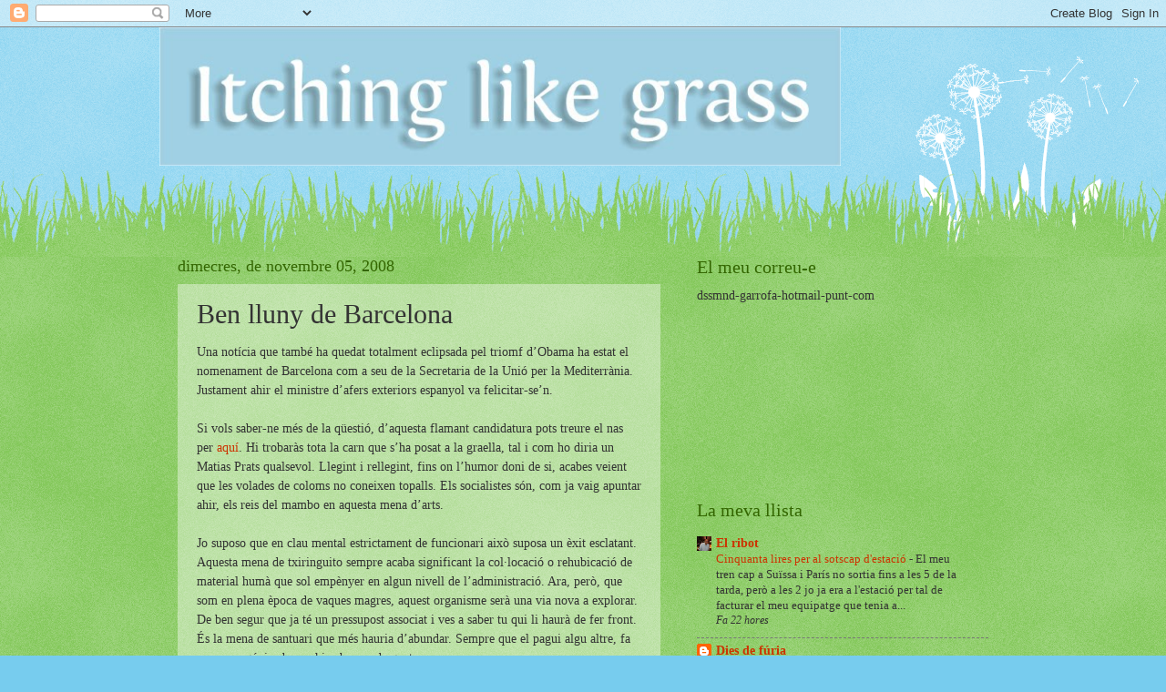

--- FILE ---
content_type: text/html; charset=UTF-8
request_url: https://dessmond.blogspot.com/2008/11/ben-lluny-de-barcelona.html
body_size: 20879
content:
<!DOCTYPE html>
<html class='v2' dir='ltr' xmlns='http://www.w3.org/1999/xhtml' xmlns:b='http://www.google.com/2005/gml/b' xmlns:data='http://www.google.com/2005/gml/data' xmlns:expr='http://www.google.com/2005/gml/expr'>
<head>
<link href='https://www.blogger.com/static/v1/widgets/335934321-css_bundle_v2.css' rel='stylesheet' type='text/css'/>
<!--CODI QUE ELIMINA EL .ES I EL .FR-->
<script type='text/javascript'>
if ((window.location.href.toString().indexOf('.com.es/'))>'1')
{
window.location.href = window.location.href.toString().replace('.blogspot.com.es/','.blogspot.com/ncr/');
}
</script>
<!--FI DEL CODI QUE ELIMINA EL .ES I EL .FR -->
<meta content='width=1100' name='viewport'/>
<meta content='text/html; charset=UTF-8' http-equiv='Content-Type'/>
<meta content='blogger' name='generator'/>
<link href='https://dessmond.blogspot.com/favicon.ico' rel='icon' type='image/x-icon'/>
<link href='http://dessmond.blogspot.com/2008/11/ben-lluny-de-barcelona.html' rel='canonical'/>
<link rel="alternate" type="application/atom+xml" title="Itching like grass - Atom" href="https://dessmond.blogspot.com/feeds/posts/default" />
<link rel="alternate" type="application/rss+xml" title="Itching like grass - RSS" href="https://dessmond.blogspot.com/feeds/posts/default?alt=rss" />
<link rel="service.post" type="application/atom+xml" title="Itching like grass - Atom" href="https://www.blogger.com/feeds/29653319/posts/default" />

<link rel="alternate" type="application/atom+xml" title="Itching like grass - Atom" href="https://dessmond.blogspot.com/feeds/7696343922561431105/comments/default" />
<!--Can't find substitution for tag [blog.ieCssRetrofitLinks]-->
<meta content='http://dessmond.blogspot.com/2008/11/ben-lluny-de-barcelona.html' property='og:url'/>
<meta content='Ben lluny de Barcelona' property='og:title'/>
<meta content='Una notícia que també ha quedat totalment eclipsada pel triomf d’Obama ha estat el nomenament de Barcelona com a seu de la Secretaria de la ...' property='og:description'/>
<title>Itching like grass: Ben lluny de Barcelona</title>
<style id='page-skin-1' type='text/css'><!--
/*
-----------------------------------------------
Blogger Template Style
Name:     Watermark
Designer: Blogger
URL:      www.blogger.com
----------------------------------------------- */
/* Use this with templates/1ktemplate-*.html */
/* Content
----------------------------------------------- */
body {
font: normal normal 15px Georgia, Utopia, 'Palatino Linotype', Palatino, serif;
color: #333333;
background: #77ccee url(//www.blogblog.com/1kt/watermark/body_background_flower.png) repeat scroll top left;
}
html body .content-outer {
min-width: 0;
max-width: 100%;
width: 100%;
}
.content-outer {
font-size: 92%;
}
a:link {
text-decoration:none;
color: #cc3300;
}
a:visited {
text-decoration:none;
color: #993322;
}
a:hover {
text-decoration:underline;
color: #ff3300;
}
.body-fauxcolumns .cap-top {
margin-top: 30px;
background: transparent none no-repeat scroll top left;
height: 0;
}
.content-inner {
padding: 0;
}
/* Header
----------------------------------------------- */
.header-inner .Header .titlewrapper,
.header-inner .Header .descriptionwrapper {
padding-left: 20px;
padding-right: 20px;
}
.Header h1 {
font: normal normal 60px Georgia, Utopia, 'Palatino Linotype', Palatino, serif;
color: #ffffff;
text-shadow: 2px 2px rgba(0, 0, 0, .1);
}
.Header h1 a {
color: #ffffff;
}
.Header .description {
font-size: 140%;
color: #5588aa;
}
/* Tabs
----------------------------------------------- */
.tabs-inner .section {
margin: 0 20px;
}
.tabs-inner .PageList, .tabs-inner .LinkList, .tabs-inner .Labels {
margin-left: -11px;
margin-right: -11px;
background-color: transparent;
border-top: 0 solid #ffffff;
border-bottom: 0 solid #ffffff;
-moz-box-shadow: 0 0 0 rgba(0, 0, 0, .3);
-webkit-box-shadow: 0 0 0 rgba(0, 0, 0, .3);
-goog-ms-box-shadow: 0 0 0 rgba(0, 0, 0, .3);
box-shadow: 0 0 0 rgba(0, 0, 0, .3);
}
.tabs-inner .PageList .widget-content,
.tabs-inner .LinkList .widget-content,
.tabs-inner .Labels .widget-content {
margin: -3px -11px;
background: transparent none  no-repeat scroll right;
}
.tabs-inner .widget ul {
padding: 2px 25px;
max-height: 34px;
background: transparent none no-repeat scroll left;
}
.tabs-inner .widget li {
border: none;
}
.tabs-inner .widget li a {
display: inline-block;
padding: .25em 1em;
font: normal normal 20px Georgia, Utopia, 'Palatino Linotype', Palatino, serif;
color: #cc3300;
border-right: 1px solid #77ccee;
}
.tabs-inner .widget li:first-child a {
border-left: 1px solid #77ccee;
}
.tabs-inner .widget li.selected a, .tabs-inner .widget li a:hover {
color: #000000;
}
/* Headings
----------------------------------------------- */
h2 {
font: normal normal 20px Georgia, Utopia, 'Palatino Linotype', Palatino, serif;
color: #336600;
margin: 0 0 .5em;
}
h2.date-header {
font: normal normal 18px Georgia, Utopia, 'Palatino Linotype', Palatino, serif;
color: #336600;
}
/* Main
----------------------------------------------- */
.main-inner .column-center-inner,
.main-inner .column-left-inner,
.main-inner .column-right-inner {
padding: 0 5px;
}
.main-outer {
margin-top: 100px;
background: #66bb33 url(//www.blogblog.com/1kt/watermark/body_background_flower.png) repeat scroll top center;
}
.main-inner {
padding-top: 0;
}
.main-cap-top {
position: relative;
}
.main-cap-top .cap-right {
position: absolute;
height: 100px;
width: 100%;
bottom: 0;
background: transparent url(//www.blogblog.com/1kt/watermark/main_cap_flower.png) repeat-x scroll bottom center;
}
.main-cap-top .cap-left {
position: absolute;
height: 245px;
width: 280px;
right: 0;
bottom: 0;
background: transparent url(//www.blogblog.com/1kt/watermark/main_overlay_flower.png) no-repeat scroll bottom left;
}
/* Posts
----------------------------------------------- */
.post-outer {
padding: 15px 20px;
margin: 0 0 25px;
background: transparent url(//www.blogblog.com/1kt/watermark/post_background_birds.png) repeat scroll top left;
_background-image: none;
border: dotted 1px transparent;
-moz-box-shadow: 0 0 0 rgba(0, 0, 0, .1);
-webkit-box-shadow: 0 0 0 rgba(0, 0, 0, .1);
-goog-ms-box-shadow: 0 0 0 rgba(0, 0, 0, .1);
box-shadow: 0 0 0 rgba(0, 0, 0, .1);
}
h3.post-title {
font: normal normal 30px Georgia, Utopia, 'Palatino Linotype', Palatino, serif;
margin: 0;
}
.comments h4 {
font: normal normal 30px Georgia, Utopia, 'Palatino Linotype', Palatino, serif;
margin: 1em 0 0;
}
.post-body {
font-size: 105%;
line-height: 1.5;
position: relative;
}
.post-header {
margin: 0 0 1em;
color: #997755;
}
.post-footer {
margin: 10px 0 0;
padding: 10px 0 0;
color: #997755;
border-top: dashed 1px #777777;
}
#blog-pager {
font-size: 140%
}
#comments .comment-author {
padding-top: 1.5em;
border-top: dashed 1px #777777;
background-position: 0 1.5em;
}
#comments .comment-author:first-child {
padding-top: 0;
border-top: none;
}
.avatar-image-container {
margin: .2em 0 0;
}
/* Comments
----------------------------------------------- */
.comments .comments-content .icon.blog-author {
background-repeat: no-repeat;
background-image: url([data-uri]);
}
.comments .comments-content .loadmore a {
border-top: 1px solid #777777;
border-bottom: 1px solid #777777;
}
.comments .continue {
border-top: 2px solid #777777;
}
/* Widgets
----------------------------------------------- */
.widget ul, .widget #ArchiveList ul.flat {
padding: 0;
list-style: none;
}
.widget ul li, .widget #ArchiveList ul.flat li {
padding: .35em 0;
text-indent: 0;
border-top: dashed 1px #777777;
}
.widget ul li:first-child, .widget #ArchiveList ul.flat li:first-child {
border-top: none;
}
.widget .post-body ul {
list-style: disc;
}
.widget .post-body ul li {
border: none;
}
.widget .zippy {
color: #777777;
}
.post-body img, .post-body .tr-caption-container, .Profile img, .Image img,
.BlogList .item-thumbnail img {
padding: 5px;
background: #fff;
-moz-box-shadow: 1px 1px 5px rgba(0, 0, 0, .5);
-webkit-box-shadow: 1px 1px 5px rgba(0, 0, 0, .5);
-goog-ms-box-shadow: 1px 1px 5px rgba(0, 0, 0, .5);
box-shadow: 1px 1px 5px rgba(0, 0, 0, .5);
}
.post-body img, .post-body .tr-caption-container {
padding: 8px;
}
.post-body .tr-caption-container {
color: #333333;
}
.post-body .tr-caption-container img {
padding: 0;
background: transparent;
border: none;
-moz-box-shadow: 0 0 0 rgba(0, 0, 0, .1);
-webkit-box-shadow: 0 0 0 rgba(0, 0, 0, .1);
-goog-ms-box-shadow: 0 0 0 rgba(0, 0, 0, .1);
box-shadow: 0 0 0 rgba(0, 0, 0, .1);
}
/* Footer
----------------------------------------------- */
.footer-outer {
color:#ffffff;
background: #331100 url(//www.blogblog.com/1kt/watermark/body_background_navigator.png) repeat scroll top left;
}
.footer-outer a {
color: #ffdd99;
}
.footer-outer a:visited {
color: #eecc77;
}
.footer-outer a:hover {
color: #ffffcc;
}
.footer-outer .widget h2 {
color: #ffffff;
}
/* Mobile
----------------------------------------------- */
body.mobile  {
background-size: 100% auto;
}
.mobile .body-fauxcolumn-outer {
background: transparent none repeat scroll top left;
}
html .mobile .mobile-date-outer {
border-bottom: none;
background: transparent url(//www.blogblog.com/1kt/watermark/post_background_birds.png) repeat scroll top left;
_background-image: none;
margin-bottom: 10px;
}
.mobile .main-inner .date-outer {
padding: 0;
}
.mobile .main-inner .date-header {
margin: 10px;
}
.mobile .main-cap-top {
z-index: -1;
}
.mobile .content-outer {
font-size: 100%;
}
.mobile .post-outer {
padding: 10px;
}
.mobile .main-cap-top .cap-left {
background: transparent none no-repeat scroll bottom left;
}
.mobile .body-fauxcolumns .cap-top {
margin: 0;
}
.mobile-link-button {
background: transparent url(//www.blogblog.com/1kt/watermark/post_background_birds.png) repeat scroll top left;
}
.mobile-link-button a:link, .mobile-link-button a:visited {
color: #cc3300;
}
.mobile-index-date .date-header {
color: #336600;
}
.mobile-index-contents {
color: #333333;
}
.mobile .tabs-inner .section {
margin: 0;
}
.mobile .tabs-inner .PageList {
margin-left: 0;
margin-right: 0;
}
.mobile .tabs-inner .PageList .widget-content {
margin: 0;
color: #000000;
background: transparent url(//www.blogblog.com/1kt/watermark/post_background_birds.png) repeat scroll top left;
}
.mobile .tabs-inner .PageList .widget-content .pagelist-arrow {
border-left: 1px solid #77ccee;
}

--></style>
<style id='template-skin-1' type='text/css'><!--
body {
min-width: 930px;
}
.content-outer, .content-fauxcolumn-outer, .region-inner {
min-width: 930px;
max-width: 930px;
_width: 930px;
}
.main-inner .columns {
padding-left: 0px;
padding-right: 360px;
}
.main-inner .fauxcolumn-center-outer {
left: 0px;
right: 360px;
/* IE6 does not respect left and right together */
_width: expression(this.parentNode.offsetWidth -
parseInt("0px") -
parseInt("360px") + 'px');
}
.main-inner .fauxcolumn-left-outer {
width: 0px;
}
.main-inner .fauxcolumn-right-outer {
width: 360px;
}
.main-inner .column-left-outer {
width: 0px;
right: 100%;
margin-left: -0px;
}
.main-inner .column-right-outer {
width: 360px;
margin-right: -360px;
}
#layout {
min-width: 0;
}
#layout .content-outer {
min-width: 0;
width: 800px;
}
#layout .region-inner {
min-width: 0;
width: auto;
}
--></style>
<link href='https://www.blogger.com/dyn-css/authorization.css?targetBlogID=29653319&amp;zx=7726c977-7f25-4bfe-9b56-d1760d3a735c' media='none' onload='if(media!=&#39;all&#39;)media=&#39;all&#39;' rel='stylesheet'/><noscript><link href='https://www.blogger.com/dyn-css/authorization.css?targetBlogID=29653319&amp;zx=7726c977-7f25-4bfe-9b56-d1760d3a735c' rel='stylesheet'/></noscript>
<meta name='google-adsense-platform-account' content='ca-host-pub-1556223355139109'/>
<meta name='google-adsense-platform-domain' content='blogspot.com'/>

</head>
<body class='loading variant-flower'>
<div class='navbar section' id='navbar'><div class='widget Navbar' data-version='1' id='Navbar1'><script type="text/javascript">
    function setAttributeOnload(object, attribute, val) {
      if(window.addEventListener) {
        window.addEventListener('load',
          function(){ object[attribute] = val; }, false);
      } else {
        window.attachEvent('onload', function(){ object[attribute] = val; });
      }
    }
  </script>
<div id="navbar-iframe-container"></div>
<script type="text/javascript" src="https://apis.google.com/js/platform.js"></script>
<script type="text/javascript">
      gapi.load("gapi.iframes:gapi.iframes.style.bubble", function() {
        if (gapi.iframes && gapi.iframes.getContext) {
          gapi.iframes.getContext().openChild({
              url: 'https://www.blogger.com/navbar/29653319?po\x3d7696343922561431105\x26origin\x3dhttps://dessmond.blogspot.com',
              where: document.getElementById("navbar-iframe-container"),
              id: "navbar-iframe"
          });
        }
      });
    </script><script type="text/javascript">
(function() {
var script = document.createElement('script');
script.type = 'text/javascript';
script.src = '//pagead2.googlesyndication.com/pagead/js/google_top_exp.js';
var head = document.getElementsByTagName('head')[0];
if (head) {
head.appendChild(script);
}})();
</script>
</div></div>
<div class='body-fauxcolumns'>
<div class='fauxcolumn-outer body-fauxcolumn-outer'>
<div class='cap-top'>
<div class='cap-left'></div>
<div class='cap-right'></div>
</div>
<div class='fauxborder-left'>
<div class='fauxborder-right'></div>
<div class='fauxcolumn-inner'>
</div>
</div>
<div class='cap-bottom'>
<div class='cap-left'></div>
<div class='cap-right'></div>
</div>
</div>
</div>
<div class='content'>
<div class='content-fauxcolumns'>
<div class='fauxcolumn-outer content-fauxcolumn-outer'>
<div class='cap-top'>
<div class='cap-left'></div>
<div class='cap-right'></div>
</div>
<div class='fauxborder-left'>
<div class='fauxborder-right'></div>
<div class='fauxcolumn-inner'>
</div>
</div>
<div class='cap-bottom'>
<div class='cap-left'></div>
<div class='cap-right'></div>
</div>
</div>
</div>
<div class='content-outer'>
<div class='content-cap-top cap-top'>
<div class='cap-left'></div>
<div class='cap-right'></div>
</div>
<div class='fauxborder-left content-fauxborder-left'>
<div class='fauxborder-right content-fauxborder-right'></div>
<div class='content-inner'>
<header>
<div class='header-outer'>
<div class='header-cap-top cap-top'>
<div class='cap-left'></div>
<div class='cap-right'></div>
</div>
<div class='fauxborder-left header-fauxborder-left'>
<div class='fauxborder-right header-fauxborder-right'></div>
<div class='region-inner header-inner'>
<div class='header section' id='header'><div class='widget Header' data-version='1' id='Header1'>
<div id='header-inner'>
<a href='https://dessmond.blogspot.com/' style='display: block'>
<img alt='Itching like grass' height='152px; ' id='Header1_headerimg' src='https://blogger.googleusercontent.com/img/b/R29vZ2xl/AVvXsEiplnAUsfzvFGYEDKdfd-0KoQNocFQb0UdDkzjzgv2v-k56D1eJc7xvDFXx1YL493B1LwcrHoJo4Dk91Wua6cecOn12JqFIGsT8e9k5OiQ6PqXdU-OoBSvC7H0GrvnjvxEABVBGUg/' style='display: block' width='748px; '/>
</a>
</div>
</div></div>
</div>
</div>
<div class='header-cap-bottom cap-bottom'>
<div class='cap-left'></div>
<div class='cap-right'></div>
</div>
</div>
</header>
<div class='tabs-outer'>
<div class='tabs-cap-top cap-top'>
<div class='cap-left'></div>
<div class='cap-right'></div>
</div>
<div class='fauxborder-left tabs-fauxborder-left'>
<div class='fauxborder-right tabs-fauxborder-right'></div>
<div class='region-inner tabs-inner'>
<div class='tabs no-items section' id='crosscol'></div>
<div class='tabs no-items section' id='crosscol-overflow'></div>
</div>
</div>
<div class='tabs-cap-bottom cap-bottom'>
<div class='cap-left'></div>
<div class='cap-right'></div>
</div>
</div>
<div class='main-outer'>
<div class='main-cap-top cap-top'>
<div class='cap-left'></div>
<div class='cap-right'></div>
</div>
<div class='fauxborder-left main-fauxborder-left'>
<div class='fauxborder-right main-fauxborder-right'></div>
<div class='region-inner main-inner'>
<div class='columns fauxcolumns'>
<div class='fauxcolumn-outer fauxcolumn-center-outer'>
<div class='cap-top'>
<div class='cap-left'></div>
<div class='cap-right'></div>
</div>
<div class='fauxborder-left'>
<div class='fauxborder-right'></div>
<div class='fauxcolumn-inner'>
</div>
</div>
<div class='cap-bottom'>
<div class='cap-left'></div>
<div class='cap-right'></div>
</div>
</div>
<div class='fauxcolumn-outer fauxcolumn-left-outer'>
<div class='cap-top'>
<div class='cap-left'></div>
<div class='cap-right'></div>
</div>
<div class='fauxborder-left'>
<div class='fauxborder-right'></div>
<div class='fauxcolumn-inner'>
</div>
</div>
<div class='cap-bottom'>
<div class='cap-left'></div>
<div class='cap-right'></div>
</div>
</div>
<div class='fauxcolumn-outer fauxcolumn-right-outer'>
<div class='cap-top'>
<div class='cap-left'></div>
<div class='cap-right'></div>
</div>
<div class='fauxborder-left'>
<div class='fauxborder-right'></div>
<div class='fauxcolumn-inner'>
</div>
</div>
<div class='cap-bottom'>
<div class='cap-left'></div>
<div class='cap-right'></div>
</div>
</div>
<!-- corrects IE6 width calculation -->
<div class='columns-inner'>
<div class='column-center-outer'>
<div class='column-center-inner'>
<div class='main section' id='main'><div class='widget Blog' data-version='1' id='Blog1'>
<div class='blog-posts hfeed'>

          <div class="date-outer">
        
<h2 class='date-header'><span>dimecres, de novembre 05, 2008</span></h2>

          <div class="date-posts">
        
<div class='post-outer'>
<div class='post hentry uncustomized-post-template' itemprop='blogPost' itemscope='itemscope' itemtype='http://schema.org/BlogPosting'>
<meta content='29653319' itemprop='blogId'/>
<meta content='7696343922561431105' itemprop='postId'/>
<a name='7696343922561431105'></a>
<h3 class='post-title entry-title' itemprop='name'>
Ben lluny de Barcelona
</h3>
<div class='post-header'>
<div class='post-header-line-1'></div>
</div>
<div class='post-body entry-content' id='post-body-7696343922561431105' itemprop='description articleBody'>
Una notícia que també ha quedat totalment eclipsada pel triomf d&#8217;Obama ha estat el nomenament de Barcelona com a seu de la Secretaria de la Unió per la Mediterrània. Justament ahir el ministre d&#8217;afers exteriors espanyol va felicitar-se&#8217;n.<br /><br />Si vols saber-ne més de la qüestió, d&#8217;aquesta flamant candidatura pots treure el nas per <a href="http://www.bcneuromed.es/">aquí</a>. Hi trobaràs tota la carn que s&#8217;ha posat a la graella, tal i com ho diria un Matias Prats qualsevol. Llegint i rellegint, fins on l&#8217;humor doni de si, acabes veient que les volades de coloms no coneixen topalls. Els socialistes són, com ja vaig apuntar ahir, els reis del mambo en aquesta mena d&#8217;arts.<br /><br />Jo suposo que en clau mental estrictament de funcionari això suposa un èxit esclatant. Aquesta mena de txiringuito sempre acaba significant la col&#183;locació o rehubicació de material humà que sol empènyer en algun nivell de l&#8217;administració. Ara, però, que som en plena època de vaques magres, aquest organisme serà una via nova a explorar. De ben segur que ja té un pressupost associat i ves a saber tu qui li haurà de fer front. És la mena de santuari que més hauria d&#8217;abundar. Sempre que el pagui algu altre, fa menys angúnia abocar-hi cabassos de gent.<br /><br />Barcelona, bressol d&#8217;idees completament buides i capital mundial de qualsevol tipus de fum envernissat d&#8217;avantguarda, pot anar novament inflada de goig. Després d&#8217;experiències religioses com ara el Fòrum de les cultures o la recent aprovació al Parlament d&#8217;una cosa tan vital per a la humanitat com serà l'Institut Català Internacional per la Pau, ara ja tenim al sac una nova seu d&#8217;un invent que ha de servir per a la construcció de la ciutadania euromediterrània. Poca broma, doncs.<br /><br />Vist el grau d&#8217;escalfament que experimenta el planeta en aquest punt tan concret que és la socialistada catalana, estic convençut d&#8217;una cosa: si el txiringuito realment pot significar alguna cosa de pes, de projecció, de progrés, per a Catalunya o simplement per a Barcelona, la cosa hagués anat a petar lluny. Com ja és santa tradició. Mai la diplomàcia espanyola hagués permès pintar res en el món als catalans. Quan vaig sentir en Moratinos dir que ja teníem una eina per conrear la multiculturalitat i fomentar encara més l&#8217;esperit solidari entre pobles dins aquesta gran làmina d&#8217;aigua que dibuixa la Mediterrània, està clar que el tema va d&#8217;això. De donar molts copets a l&#8217;esquena catalana i progre i el realment important segueix el curs de sempre: o direcció a Madrid o ben lluny. Però el cas és que ho sigui molt.
<div style='clear: both;'></div>
</div>
<div class='post-footer'>
<div class='post-footer-line post-footer-line-1'>
<span class='post-author vcard'>
Publicat per
<span class='fn' itemprop='author' itemscope='itemscope' itemtype='http://schema.org/Person'>
<meta content='https://www.blogger.com/profile/14689488390856226331' itemprop='url'/>
<a class='g-profile' href='https://www.blogger.com/profile/14689488390856226331' rel='author' title='author profile'>
<span itemprop='name'>Dessmond</span>
</a>
</span>
</span>
<span class='post-timestamp'>
a
<meta content='http://dessmond.blogspot.com/2008/11/ben-lluny-de-barcelona.html' itemprop='url'/>
<a class='timestamp-link' href='https://dessmond.blogspot.com/2008/11/ben-lluny-de-barcelona.html' rel='bookmark' title='permanent link'><abbr class='published' itemprop='datePublished' title='2008-11-05T20:04:00+01:00'>8:04 p.&#8239;m.</abbr></a>
</span>
<span class='post-comment-link'>
</span>
<span class='post-icons'>
<span class='item-action'>
<a href='https://www.blogger.com/email-post/29653319/7696343922561431105' title='Enviar missatge per correu electrònic'>
<img alt='' class='icon-action' height='13' src='https://resources.blogblog.com/img/icon18_email.gif' width='18'/>
</a>
</span>
<span class='item-control blog-admin pid-1418478520'>
<a href='https://www.blogger.com/post-edit.g?blogID=29653319&postID=7696343922561431105&from=pencil' title='Modificar el missatge'>
<img alt='' class='icon-action' height='18' src='https://resources.blogblog.com/img/icon18_edit_allbkg.gif' width='18'/>
</a>
</span>
</span>
<div class='post-share-buttons goog-inline-block'>
<a class='goog-inline-block share-button sb-email' href='https://www.blogger.com/share-post.g?blogID=29653319&postID=7696343922561431105&target=email' target='_blank' title='Envia per correu electrònic'><span class='share-button-link-text'>Envia per correu electrònic</span></a><a class='goog-inline-block share-button sb-blog' href='https://www.blogger.com/share-post.g?blogID=29653319&postID=7696343922561431105&target=blog' onclick='window.open(this.href, "_blank", "height=270,width=475"); return false;' target='_blank' title='BlogThis!'><span class='share-button-link-text'>BlogThis!</span></a><a class='goog-inline-block share-button sb-twitter' href='https://www.blogger.com/share-post.g?blogID=29653319&postID=7696343922561431105&target=twitter' target='_blank' title='Comparteix a X'><span class='share-button-link-text'>Comparteix a X</span></a><a class='goog-inline-block share-button sb-facebook' href='https://www.blogger.com/share-post.g?blogID=29653319&postID=7696343922561431105&target=facebook' onclick='window.open(this.href, "_blank", "height=430,width=640"); return false;' target='_blank' title='Comparteix a Facebook'><span class='share-button-link-text'>Comparteix a Facebook</span></a><a class='goog-inline-block share-button sb-pinterest' href='https://www.blogger.com/share-post.g?blogID=29653319&postID=7696343922561431105&target=pinterest' target='_blank' title='Comparteix a Pinterest'><span class='share-button-link-text'>Comparteix a Pinterest</span></a>
</div>
</div>
<div class='post-footer-line post-footer-line-2'>
<span class='post-labels'>
</span>
</div>
<div class='post-footer-line post-footer-line-3'>
<span class='post-location'>
</span>
</div>
</div>
</div>
<div class='comments' id='comments'>
<a name='comments'></a>
<h4>2 comentaris:</h4>
<div id='Blog1_comments-block-wrapper'>
<dl class='avatar-comment-indent' id='comments-block'>
<dt class='comment-author ' id='c1877832722166286389'>
<a name='c1877832722166286389'></a>
<div class="avatar-image-container avatar-stock"><span dir="ltr"><img src="//resources.blogblog.com/img/blank.gif" width="35" height="35" alt="" title="An&ograve;nim">

</span></div>
Anònim
ha dit...
</dt>
<dd class='comment-body' id='Blog1_cmt-1877832722166286389'>
<p>
El primer gran perill és que, en poc temps, la ciutadania ja no pugui entrar a passejar, i es "privatitzi de facto per a funcionaris publics, i de manera exclusiva, un parc ,  un espai verd i tranquil, dels pocs que hi ha a BCN".<BR/><BR/>Per què han ofert el Palau de Pedralbes i no els grans edificis i espais del Fòrum de les Cultures?<BR/><BR/>Qui se'n responsabilitza?<BR/><BR/><BR/>Cordialment,<BR/>Andreu
</p>
</dd>
<dd class='comment-footer'>
<span class='comment-timestamp'>
<a href='https://dessmond.blogspot.com/2008/11/ben-lluny-de-barcelona.html?showComment=1225923720000#c1877832722166286389' title='comment permalink'>
11:22 p.&#8239;m.
</a>
<span class='item-control blog-admin pid-1479463716'>
<a class='comment-delete' href='https://www.blogger.com/comment/delete/29653319/1877832722166286389' title='Suprimeix el comentari'>
<img src='https://resources.blogblog.com/img/icon_delete13.gif'/>
</a>
</span>
</span>
</dd>
<dt class='comment-author ' id='c8738890110487313645'>
<a name='c8738890110487313645'></a>
<div class="avatar-image-container avatar-stock"><span dir="ltr"><a href="https://www.blogger.com/profile/13991971318616025024" target="" rel="nofollow" onclick="" class="avatar-hovercard" id="av-8738890110487313645-13991971318616025024"><img src="//www.blogger.com/img/blogger_logo_round_35.png" width="35" height="35" alt="" title="Carles TV">

</a></span></div>
<a href='https://www.blogger.com/profile/13991971318616025024' rel='nofollow'>Carles TV</a>
ha dit...
</dt>
<dd class='comment-body' id='Blog1_cmt-8738890110487313645'>
<p>
El 25 de desembre, fum, fum, fum.....és això,no?
</p>
</dd>
<dd class='comment-footer'>
<span class='comment-timestamp'>
<a href='https://dessmond.blogspot.com/2008/11/ben-lluny-de-barcelona.html?showComment=1225964400000#c8738890110487313645' title='comment permalink'>
10:40 a.&#8239;m.
</a>
<span class='item-control blog-admin pid-86338745'>
<a class='comment-delete' href='https://www.blogger.com/comment/delete/29653319/8738890110487313645' title='Suprimeix el comentari'>
<img src='https://resources.blogblog.com/img/icon_delete13.gif'/>
</a>
</span>
</span>
</dd>
</dl>
</div>
<p class='comment-footer'>
<a href='https://www.blogger.com/comment/fullpage/post/29653319/7696343922561431105' onclick='javascript:window.open(this.href, "bloggerPopup", "toolbar=0,location=0,statusbar=1,menubar=0,scrollbars=yes,width=640,height=500"); return false;'>Publica un comentari a l'entrada</a>
</p>
</div>
</div>

        </div></div>
      
</div>
<div class='blog-pager' id='blog-pager'>
<span id='blog-pager-newer-link'>
<a class='blog-pager-newer-link' href='https://dessmond.blogspot.com/2008/11/sobre-la-crisi.html' id='Blog1_blog-pager-newer-link' title='Entrada més recent'>Entrada més recent</a>
</span>
<span id='blog-pager-older-link'>
<a class='blog-pager-older-link' href='https://dessmond.blogspot.com/2008/11/obama-s-mccain-no.html' id='Blog1_blog-pager-older-link' title='Entrada més antiga'>Entrada més antiga</a>
</span>
<a class='home-link' href='https://dessmond.blogspot.com/'>Inici</a>
</div>
<div class='clear'></div>
<div class='post-feeds'>
<div class='feed-links'>
Subscriure's a:
<a class='feed-link' href='https://dessmond.blogspot.com/feeds/7696343922561431105/comments/default' target='_blank' type='application/atom+xml'>Comentaris del missatge (Atom)</a>
</div>
</div>
</div></div>
</div>
</div>
<div class='column-left-outer'>
<div class='column-left-inner'>
<aside>
</aside>
</div>
</div>
<div class='column-right-outer'>
<div class='column-right-inner'>
<aside>
<div class='sidebar section' id='sidebar-right-1'><div class='widget HTML' data-version='1' id='HTML12'>
<h2 class='title'>El meu correu-e</h2>
<div class='widget-content'>
dssmnd-garrofa-hotmail-punt-com
</div>
<div class='clear'></div>
</div><div class='widget Followers' data-version='1' id='Followers1'>
<div class='widget-content'>
<div id='Followers1-wrapper'>
<div style='margin-right:2px;'>
<div><script type="text/javascript" src="https://apis.google.com/js/platform.js"></script>
<div id="followers-iframe-container"></div>
<script type="text/javascript">
    window.followersIframe = null;
    function followersIframeOpen(url) {
      gapi.load("gapi.iframes", function() {
        if (gapi.iframes && gapi.iframes.getContext) {
          window.followersIframe = gapi.iframes.getContext().openChild({
            url: url,
            where: document.getElementById("followers-iframe-container"),
            messageHandlersFilter: gapi.iframes.CROSS_ORIGIN_IFRAMES_FILTER,
            messageHandlers: {
              '_ready': function(obj) {
                window.followersIframe.getIframeEl().height = obj.height;
              },
              'reset': function() {
                window.followersIframe.close();
                followersIframeOpen("https://www.blogger.com/followers/frame/29653319?colors\x3dCgt0cmFuc3BhcmVudBILdHJhbnNwYXJlbnQaByMzMzMzMzMiByNjYzMzMDAqByM2NmJiMzMyByMzMzY2MDA6ByMzMzMzMzNCByNjYzMzMDBKByM3Nzc3NzdSByNjYzMzMDBaC3RyYW5zcGFyZW50\x26pageSize\x3d21\x26hl\x3dca-ES\x26origin\x3dhttps://dessmond.blogspot.com");
              },
              'open': function(url) {
                window.followersIframe.close();
                followersIframeOpen(url);
              }
            }
          });
        }
      });
    }
    followersIframeOpen("https://www.blogger.com/followers/frame/29653319?colors\x3dCgt0cmFuc3BhcmVudBILdHJhbnNwYXJlbnQaByMzMzMzMzMiByNjYzMzMDAqByM2NmJiMzMyByMzMzY2MDA6ByMzMzMzMzNCByNjYzMzMDBKByM3Nzc3NzdSByNjYzMzMDBaC3RyYW5zcGFyZW50\x26pageSize\x3d21\x26hl\x3dca-ES\x26origin\x3dhttps://dessmond.blogspot.com");
  </script></div>
</div>
</div>
<div class='clear'></div>
</div>
</div><div class='widget BlogList' data-version='1' id='BlogList1'>
<h2 class='title'>La meva llista</h2>
<div class='widget-content'>
<div class='blog-list-container' id='BlogList1_container'>
<ul id='BlogList1_blogs'>
<li style='display: block;'>
<div class='blog-icon'>
<img data-lateloadsrc='https://lh3.googleusercontent.com/blogger_img_proxy/AEn0k_ufcf-3BDaJ95soN1t7_pSa4w6dYm-vfAt-1mlfBBuNFC3RRJfYJgXnxOgP2zVzwOj0WzWrUc7cUoIlxIoZIy5YtI_04PShNs-sw1CrmHmX=s16-w16-h16' height='16' width='16'/>
</div>
<div class='blog-content'>
<div class='blog-title'>
<a href='http://jesuscardona.blogspot.com/' target='_blank'>
El ribot</a>
</div>
<div class='item-content'>
<span class='item-title'>
<a href='http://jesuscardona.blogspot.com/2026/01/cinquanta-lires-per-al-sotscap-destacio.html' target='_blank'>
Cinquanta lires per al sotscap d'estació
</a>
</span>

                      -
                    
<span class='item-snippet'>


 El meu tren cap a Suïssa i París no sortia fins a les 5 de la tarda, però 
a les 2 jo ja era a l'estació per tal de facturar el meu equipatge que 
tenia a...
</span>
<div class='item-time'>
Fa 22 hores
</div>
</div>
</div>
<div style='clear: both;'></div>
</li>
<li style='display: block;'>
<div class='blog-icon'>
<img data-lateloadsrc='https://lh3.googleusercontent.com/blogger_img_proxy/AEn0k_uVR5l0ylPl31Al9L1mY2norIVKHkqPi39pSoK4Qj5JnYSAZYyu20hNzYlbqFWrKgWVZKGtFc5TTZONNt3Wmq6HIy9oRM9Do2vVo4sMmw=s16-w16-h16' height='16' width='16'/>
</div>
<div class='blog-content'>
<div class='blog-title'>
<a href='http://diesdefuria.blogspot.com/' target='_blank'>
Dies de fúria</a>
</div>
<div class='item-content'>
<span class='item-title'>
<a href='http://diesdefuria.blogspot.com/2026/01/analisi-del-barometre-de-barcelona.html' target='_blank'>
Anàlisi del Baròmetre de Barcelona: biaixos, escenaris amb dades 
neutralitzades de biaixos, l'habitatge com a evidència de política farsa i 
les dades que evidencien l'impacte de la intervenció del Règim del 78
</a>
</span>

                      -
                    
<span class='item-snippet'>


El passat dimarts, dia 30 de desembre vam conèixer els resultats del 
Baròmetre de Barcelona del segon semestre 2025. Es tracta d&#8217;una enquesta 
periòdica d...
</span>
<div class='item-time'>
Fa 3 setmanes
</div>
</div>
</div>
<div style='clear: both;'></div>
</li>
<li style='display: block;'>
<div class='blog-icon'>
<img data-lateloadsrc='https://lh3.googleusercontent.com/blogger_img_proxy/AEn0k_tq7P2dJRIqo_1vANsbW8YDMoMa_BpJIbnMQmh7wKLymdNUmHwaO07JweT4GPvRoSFr2JCGhuls-0Dyvvl2-WUSehnrOIHmGjbiw3Ci=s16-w16-h16' height='16' width='16'/>
</div>
<div class='blog-content'>
<div class='blog-title'>
<a href='http://ferrancab.blogspot.com/' target='_blank'>
Ferrancab</a>
</div>
<div class='item-content'>
<span class='item-title'>
<a href='http://ferrancab.blogspot.com/2025/09/onlyfans-no-es-prostitucion.html' target='_blank'>
OnlyFans no es prostitución
</a>
</span>

                      -
                    
<span class='item-snippet'>


El Gobierno anda empeñado en abolir la prostitución y piensa poner el foco 
en la prostitución online.

Es una manera como otra de desviar el foco, porque ...
</span>
<div class='item-time'>
Fa 4 mesos
</div>
</div>
</div>
<div style='clear: both;'></div>
</li>
<li style='display: block;'>
<div class='blog-icon'>
<img data-lateloadsrc='https://lh3.googleusercontent.com/blogger_img_proxy/AEn0k_sCU15RJVCfsf967zOPwDrU1UazRQDRc8TzIeU37HEXvf1ZDJgbcoT70T_BqUWzlbez8fEZREYjp9CxJIkrUZ2mKM_iA_aHOJBvtRGUbg=s16-w16-h16' height='16' width='16'/>
</div>
<div class='blog-content'>
<div class='blog-title'>
<a href='https://entrellum.blogspot.com/' target='_blank'>
ENTRELLUM - TONI IBANEZ</a>
</div>
<div class='item-content'>
<div class='item-thumbnail'>
<a href='https://entrellum.blogspot.com/' target='_blank'>
<img alt='' border='0' height='72' src='https://blogger.googleusercontent.com/img/b/R29vZ2xl/AVvXsEjnKs93w2ykRFFycT0FOa46xSFWNF6uf-6aJ5d_TvN_YdFltLTFNCfi-OQr6bW5-iQHRQQyeaZGwXdcn4KPHdEhes7Ud4fHQ1uaPI0aVZL4RVWVjxF722RvGw9K9JQgMCxm1WbXpTLIeWEoXeUo0I4pRWJY-G8IXJ-7USweQkj1lYCqwmVTFDr5/s72-c/IMG_5022.jpeg' width='72'/>
</a>
</div>
<span class='item-title'>
<a href='https://entrellum.blogspot.com/2025/06/red-green.html' target='_blank'>
Red & Green
</a>
</span>

                      -
                    
<span class='item-snippet'>



 La collita d'aquest matí 🍓🍒🥒 #hort #evaiton &#9775;&#65039;&#9854;&#65039;

</span>
<div class='item-time'>
Fa 7 mesos
</div>
</div>
</div>
<div style='clear: both;'></div>
</li>
<li style='display: block;'>
<div class='blog-icon'>
<img data-lateloadsrc='https://lh3.googleusercontent.com/blogger_img_proxy/AEn0k_unkyQurEYTcLc_qonMH5eG2sUwUD2fAw2DD05yE622p22PfEvzLARcv4gzmIThCjKhlPi-HgL8JMbmN9COItCDf2rCOzRZnLEnHwyG4IVog0jKZ0WH4mY=s16-w16-h16' height='16' width='16'/>
</div>
<div class='blog-content'>
<div class='blog-title'>
<a href='http://catalunyafastforward.blogspot.com/' target='_blank'>
catalunya.ffw</a>
</div>
<div class='item-content'>
<div class='item-thumbnail'>
<a href='http://catalunyafastforward.blogspot.com/' target='_blank'>
<img alt='' border='0' height='72' src='https://blogger.googleusercontent.com/img/b/R29vZ2xl/AVvXsEgshjRSqWZxSMPLghpopNd4uSyW5wo4vHIpJ3tR_a5q6fZPxdACpuoZq-HiJWk33ytosRQO6u63_beX0_wGlGSt0qy6rP2Bxmkibq5HrTOOUgxfbUsvk438LBxJaEbuN9Y9Vlrg/s72-c/twitter2.png' width='72'/>
</a>
</div>
<span class='item-title'>
<a href='http://catalunyafastforward.blogspot.com/2018/12/microblog-cop-de-twit-recull-54.html' target='_blank'>
Microblog a cop de twit (recull 54)
</a>
</span>

                      -
                    
<span class='item-snippet'>
 

Recull de twits dels últims mesos, tal com raja:


*Espanya*

Hi ha un corrent d'opinió que tracta l'Estat com si fos aquell parent 
agressiu amb qui no e...
</span>
<div class='item-time'>
Fa 7 anys
</div>
</div>
</div>
<div style='clear: both;'></div>
</li>
<li style='display: block;'>
<div class='blog-icon'>
<img data-lateloadsrc='https://lh3.googleusercontent.com/blogger_img_proxy/AEn0k_s0Q14k8QCywDdOUBsegdjlH9H4YoWUCqYJ1t2LGuIiecBhjPE19twyL1OPAhazQujwyskDxGO8TibikoBSj9sYHnl_FA=s16-w16-h16' height='16' width='16'/>
</div>
<div class='blog-content'>
<div class='blog-title'>
<a href='http://www.bcnudge.com/' target='_blank'>
BCNudge</a>
</div>
<div class='item-content'>
<div class='item-thumbnail'>
<a href='http://www.bcnudge.com/' target='_blank'>
<img alt="" border="0" height="72" src="//4.bp.blogspot.com/-eRj_jZyVdsc/VcjW6qhf4ZI/AAAAAAAABHg/deDjbSyrxRU/s72-c/Juan_y_Andrea__Formentera_-_Restaurante_Opiniones___Fotos_-_TripAdvisor.png" width="72">
</a>
</div>
<span class='item-title'>
<a href='http://feedproxy.google.com/~r/Bcnudge/~3/HA14EKcOVFE/el-cas-del-restaurant-juan-y-andrea-de.html' target='_blank'>
El cas del restaurant Juan y Andrea de Formentera. Per què ho han gestionat 
bé?
</a>
</span>

                      -
                    
<span class='item-snippet'>
La crisi online del *Restaurant Juan y Andrea de Formentera* va començar el 
dia 6 d'Agost de 2015 a raó d'aquest tuit d'Ignacio Villalgordo: 

Tourist trap....
</span>
<div class='item-time'>
Fa 10 anys
</div>
</div>
</div>
<div style='clear: both;'></div>
</li>
<li style='display: block;'>
<div class='blog-icon'>
<img data-lateloadsrc='https://lh3.googleusercontent.com/blogger_img_proxy/AEn0k_tfyemIZFTw9Bipth7UnVJpQwAM_fMvO0zmv0HDGIY5OxF7fGklqEX5DHY2IY4oJjGiahJiurgWGwdCV1uL1pgC0QMz1g0D1jI88g87VzRUols=s16-w16-h16' height='16' width='16'/>
</div>
<div class='blog-content'>
<div class='blog-title'>
<a href='http://malerudeveuret.blogspot.com/' target='_blank'>
Malerudeveure't</a>
</div>
<div class='item-content'>
<div class='item-thumbnail'>
<a href='http://malerudeveuret.blogspot.com/' target='_blank'>
<img alt="" border="0" height="72" src="//2.bp.blogspot.com/-TCDy4AXRFxU/VMksMQD-63I/AAAAAAAAE-Y/dEZ2Ien0C78/s72-c/DSC_0041%2B(1).JPG" width="72">
</a>
</div>
<span class='item-title'>
<a href='http://malerudeveuret.blogspot.com/2015/01/llepa-fons-que-sempre-quedara-alguna.html' target='_blank'>
Llepa a fons, que sempre quedarà alguna cosa...
</a>
</span>

                      -
                    
<span class='item-snippet'>
Sabia que una de les activitats habituals del veïnat era fotre la llengua 
en els forats més insospitats... Però d'aquí a que l'Ajuntament de 
Barcelona *ens...
</span>
<div class='item-time'>
Fa 10 anys
</div>
</div>
</div>
<div style='clear: both;'></div>
</li>
<li style='display: block;'>
<div class='blog-icon'>
<img data-lateloadsrc='https://lh3.googleusercontent.com/blogger_img_proxy/AEn0k_vX56G66uS6G-A6LNVThVL7hmDJ7pWgj2yyX6tVyrS03ilevok_6P2jDlKs17aACaUhcudiRVg4N9TfbOeU4snME-EeNkE_Pw9GB0MT26KR8A=s16-w16-h16' height='16' width='16'/>
</div>
<div class='blog-content'>
<div class='blog-title'>
<a href='http://annatarambana.blogspot.com/' target='_blank'>
Anna Tarambana</a>
</div>
<div class='item-content'>
<div class='item-thumbnail'>
<a href='http://annatarambana.blogspot.com/' target='_blank'>
<img alt='' border='0' height='72' src='https://blogger.googleusercontent.com/img/b/R29vZ2xl/AVvXsEi2ExDDVqn0GBStTPrVucp_9M1hwvK6WNLJh0yZ-tKo07-QxFIWNDTBrXuIgSqcmE4WF4F3RjxJ9fbjonAoZFhMwDCv2_1SHNjt586S7Hixycsge3VEdgPvqjHE4eTHBeT9hcfwtvCFilo/s72-c/IMG_0807.png' width='72'/>
</a>
</div>
<span class='item-title'>
<a href='http://annatarambana.blogspot.com/2013/02/blog-post.html' target='_blank'>
</a>
</span>

                      -
                    
<span class='item-snippet'>
 
Passem pàgina
mamatarambana 
</span>
<div class='item-time'>
Fa 12 anys
</div>
</div>
</div>
<div style='clear: both;'></div>
</li>
<li style='display: block;'>
<div class='blog-icon'>
<img data-lateloadsrc='https://lh3.googleusercontent.com/blogger_img_proxy/AEn0k_sHC4kmj8Jx5Gkn7lwhDiwg_op6z1BSBbn2jkIVWxecAA5yweU-2g4-vKMEmaE9fv0_S15xm7apFgMHSB0wTOuMktSEUotSHQCdfq5o4Ws=s16-w16-h16' height='16' width='16'/>
</div>
<div class='blog-content'>
<div class='blog-title'>
<a href='http://cimeraextra.blogspot.com/' target='_blank'>
Cimera (Extraordinària)</a>
</div>
<div class='item-content'>
<span class='item-title'>
<a href='http://cimeraextra.blogspot.com/2012/05/espero-tornar-aviat.html' target='_blank'>
espero tornar aviat
</a>
</span>

                      -
                    
<span class='item-snippet'>
us deixo uns enllaços, espero tornar aviat.
kizi

juegos de friv
</span>
<div class='item-time'>
Fa 13 anys
</div>
</div>
</div>
<div style='clear: both;'></div>
</li>
<li style='display: block;'>
<div class='blog-icon'>
<img data-lateloadsrc='https://lh3.googleusercontent.com/blogger_img_proxy/AEn0k_vMHq-0lhtSdyB3H4eXT0vdRKKw_78CWpQBoxR5XKkdW7rw4_oG6unMp7fd30DlPxrIuUChKvulZaHcwnu_yHyXfaI8jflqrVP9pdk=s16-w16-h16' height='16' width='16'/>
</div>
<div class='blog-content'>
<div class='blog-title'>
<a href='http://toniaira.blogspot.com/' target='_blank'>
La Cortina de Fum</a>
</div>
<div class='item-content'>
<div class='item-thumbnail'>
<a href='http://toniaira.blogspot.com/' target='_blank'>
<img alt='' border='0' height='72' src='https://blogger.googleusercontent.com/img/b/R29vZ2xl/AVvXsEg5_YhZpE80_dPVqMNuUfPFYM2F_rjmsBSxG1uPlFcEQse2nXGzLoSudhK46k_toUNxVonqU6LqxnU_wOjMLZZrvvn-maNEpwPhethmRjIXgIngm6-lfktLZZmnvVFY2LhPvR9VnjzU/s72-c/toniairacat.jpg' width='72'/>
</a>
</div>
<span class='item-title'>
<a href='http://toniaira.blogspot.com/2011/07/partir-de-ja-em-tindreu-toniairacat.html' target='_blank'>
A partir de JA em tindreu a TONIAIRA.CAT
</a>
</span>

                      -
                    
<span class='item-snippet'>

I fins aquí ha arribat aquest blog! A partir d'avui, tots els continguts 
els trobareu al web TONIAIRA.CAT, on hi deixaré anar a partir de ja mateix 
tota l...
</span>
<div class='item-time'>
Fa 14 anys
</div>
</div>
</div>
<div style='clear: both;'></div>
</li>
<li style='display: none;'>
<div class='blog-icon'>
<img data-lateloadsrc='https://lh3.googleusercontent.com/blogger_img_proxy/AEn0k_tmGpCCkT7HOFFE_L37-wft27hLioeboWu1ja8Sjy8XUIbTu7DTvkYASDlBXx0dj4rCz65xUATuib--VopivsFnbe6aLQXVVXi1jRuJh-tlXA=s16-w16-h16' height='16' width='16'/>
</div>
<div class='blog-content'>
<div class='blog-title'>
<a href='http://laiaiatecaspa.blogspot.com/' target='_blank'>
La iaia té caspa</a>
</div>
<div class='item-content'>
<span class='item-title'>
<a href='http://laiaiatecaspa.blogspot.com/2011/04/de-porquets-rodoladissos.html' target='_blank'>
De porquets rodoladissos
</a>
</span>

                      -
                    
<span class='item-snippet'>
I un dia ens plouran del cel ocells de colors que, menats amb destra 
precisió (i precisa destresa) pel dit índex d'una dea, cauran damunt dels 
nostres capa...
</span>
<div class='item-time'>
Fa 14 anys
</div>
</div>
</div>
<div style='clear: both;'></div>
</li>
<li style='display: none;'>
<div class='blog-icon'>
<img data-lateloadsrc='https://lh3.googleusercontent.com/blogger_img_proxy/AEn0k_uF_5iG21OM49nreQCoWNBwQ6OAWc6PTnk7qhAEjHxUehLAKnGSFQS4B04_2bAutdjTXz48VeUhnQo8Svv2nNkDpZDqR1UUxHZE=s16-w16-h16' height='16' width='16'/>
</div>
<div class='blog-content'>
<div class='blog-title'>
<a href='http://decidit.blogspot.com/' target='_blank'>
Decidit.</a>
</div>
<div class='item-content'>
<div class='item-thumbnail'>
<a href='http://decidit.blogspot.com/' target='_blank'>
<img alt='' border='0' height='72' src='https://blogger.googleusercontent.com/img/b/R29vZ2xl/AVvXsEjcu0hSGXR0Yf5Kk31ql9RPsN_oglYA0pBGaytOIbOHC_6wqvD5LnfZbRiUQbsO0_hbpfKL1uu0dkgJXY2o6UpcqsPBHpif0bxxyBbJl08Gb8ebuwF2P4wtSQn9h-q1LygBRD8Uy6VbkA0l/s72-c/dos-burros1.jpg' width='72'/>
</a>
</div>
<span class='item-title'>
<a href='http://decidit.blogspot.com/2010/09/rcat-si.html' target='_blank'>
RCat & SI.
</a>
</span>

                      -
                    
<span class='item-snippet'>
</span>
<div class='item-time'>
Fa 15 anys
</div>
</div>
</div>
<div style='clear: both;'></div>
</li>
<li style='display: none;'>
<div class='blog-icon'>
<img data-lateloadsrc='https://lh3.googleusercontent.com/blogger_img_proxy/AEn0k_scuiv522Ko05PUbQl3kXwGYBvXvNrJJT7nFgTCF1BQBH84jQj5YN9kbNdt_TPKkSc8ADHDg124PPoq-Bj-kU1exlYOG_coWjiLuOvLsA=s16-w16-h16' height='16' width='16'/>
</div>
<div class='blog-content'>
<div class='blog-title'>
<a href='https://joanoliu.wordpress.com' target='_blank'>
Joan Oliu (Joliu)</a>
</div>
<div class='item-content'>
<span class='item-title'>
<a href='https://joanoliu.wordpress.com/2010/08/12/la-noia-xopa/' target='_blank'>
La noia xopa
</a>
</span>

                      -
                    
<span class='item-snippet'>
Ha entrat a Provença. Xopa. Les ulleres li degoten i el vestit blanc se li 
arrapa al cos marcant la seva pell rosada. Seu al meu davant, en 
diagonal. Li re...
</span>
<div class='item-time'>
Fa 15 anys
</div>
</div>
</div>
<div style='clear: both;'></div>
</li>
<li style='display: none;'>
<div class='blog-icon'>
<img data-lateloadsrc='https://lh3.googleusercontent.com/blogger_img_proxy/AEn0k_twIMP6jl0CoWK3fMu-OWUBxgBLEkl8lEjtLFz9TXvdIHOGhvEtlHy1BUFqov_vvyDBQ0WAhk3OSpuKTnnS-ok5lG3gfo7YbWsH8IQ77A=s16-w16-h16' height='16' width='16'/>
</div>
<div class='blog-content'>
<div class='blog-title'>
<a href='http://opera8dies.blogspot.com/' target='_blank'>
Opera et Dies</a>
</div>
<div class='item-content'>
<span class='item-title'>
<a href='http://opera8dies.blogspot.com/2010/06/creuar-o-no-creuar.html' target='_blank'>
Creuar o no creuar
</a>
</span>

                      -
                    
<span class='item-snippet'>
La tragèdia de Castelldefels ha obert, una vegada més, un debat on s&#8217;oposen 
dues formes d&#8217;entendre la responsabilitat, com a individual o com a 
col&#183;lectiva...
</span>
<div class='item-time'>
Fa 15 anys
</div>
</div>
</div>
<div style='clear: both;'></div>
</li>
<li style='display: none;'>
<div class='blog-icon'>
<img data-lateloadsrc='https://lh3.googleusercontent.com/blogger_img_proxy/AEn0k_sTUF9IgqJ80CDbWkdnQ5BCeLgT7zYrF_fz7UJHRNbiabeOJcyq10rEfyoAkKtZGnYobOgTAa0z1BbnYintbJ-T3ZO3b4DKW9nzkHQ7ljo=s16-w16-h16' height='16' width='16'/>
</div>
<div class='blog-content'>
<div class='blog-title'>
<a href='http://elmeusuport.blogspot.com/' target='_blank'>
En suport de'n Prenafeta i n'Alavedra</a>
</div>
<div class='item-content'>
<span class='item-title'>
<a href='http://elmeusuport.blogspot.com/2009/12/suport-dos-patriotes.html' target='_blank'>
Suport a dos patriotes&#8207;
</a>
</span>

                      -
                    
<span class='item-snippet'>
Macià i Lluís,

Per fi ha arribat el dia de la vostre alliberació. Ha arribar per poder 
gaudir de les festes nadalenques amb la vostre família i tots aquell...
</span>
<div class='item-time'>
Fa 16 anys
</div>
</div>
</div>
<div style='clear: both;'></div>
</li>
<li style='display: none;'>
<div class='blog-icon'>
<img data-lateloadsrc='https://lh3.googleusercontent.com/blogger_img_proxy/AEn0k_vJnevXRWt0nU5s4X7BtaMOe9QRulMjYGwS0FLObgJNzMgnARB3eqjEMCqEMa-4w7jV1O-9OrSrTDDJP_Tsv-NtRcQh45ejtNexjxswebLvkfY=s16-w16-h16' height='16' width='16'/>
</div>
<div class='blog-content'>
<div class='blog-title'>
<a href='http://andreublogaire.blogspot.com/' target='_blank'>
L'Andreu té blog</a>
</div>
<div class='item-content'>
<span class='item-title'>
<a href='http://andreublogaire.blogspot.com/2009/06/labstencio-es-sobretot-nacionalista-no.html' target='_blank'>
L'ABSTENCIÓ ÉS, sobretot, NACIONALISTA? No
</a>
</span>

                      -
                    
<span class='item-snippet'>


*LA LLEGENDA DELS ORFES D&#8217;OPCIONS SOBIRANISTES ÉS UN PUR INVENT? Sí (per 
Andreu)*

*1.- La tesi mai demostrada: Pressumpta massa d&#8217;orfes 
sobiranistes/nac...
</span>
<div class='item-time'>
Fa 16 anys
</div>
</div>
</div>
<div style='clear: both;'></div>
</li>
<li style='display: none;'>
<div class='blog-icon'>
<img data-lateloadsrc='https://lh3.googleusercontent.com/blogger_img_proxy/AEn0k_vV32J30aDf3m0HkuOBS40mcCt9B1Fak-L4YkCkROLrcih1VYzYYfjcNQ93AXDOtGre1q1OXoZLHk82tAFfwfcTai95w7c-JhUy=s16-w16-h16' height='16' width='16'/>
</div>
<div class='blog-content'>
<div class='blog-title'>
<a href='http://arnera.blogspot.com/feeds/posts/default' target='_blank'>
Arnera Tres</a>
</div>
<div class='item-content'>
<span class='item-title'>
<!--Can't find substitution for tag [item.itemTitle]-->
</span>

                      -
                    
<span class='item-snippet'>
<!--Can't find substitution for tag [item.itemSnippet]-->
</span>
<div class='item-time'>
<!--Can't find substitution for tag [item.timePeriodSinceLastUpdate]-->
</div>
</div>
</div>
<div style='clear: both;'></div>
</li>
<li style='display: none;'>
<div class='blog-icon'>
<img data-lateloadsrc='https://lh3.googleusercontent.com/blogger_img_proxy/AEn0k_sVVd1NBk6QO_6DlU52hTFKnKUZbXPB9BJRd9-ZBcmWygo1pPKKqyIoeQUT-1QAWGvdEdtQro-R3HwSb-I2TJty1sJJ7C3g=s16-w16-h16' height='16' width='16'/>
</div>
<div class='blog-content'>
<div class='blog-title'>
<a href='http://astridbierge.cat/feed/atom/posts/' target='_blank'>
&#65533;strid Bierge</a>
</div>
<div class='item-content'>
<span class='item-title'>
<!--Can't find substitution for tag [item.itemTitle]-->
</span>

                      -
                    
<span class='item-snippet'>
<!--Can't find substitution for tag [item.itemSnippet]-->
</span>
<div class='item-time'>
<!--Can't find substitution for tag [item.timePeriodSinceLastUpdate]-->
</div>
</div>
</div>
<div style='clear: both;'></div>
</li>
<li style='display: none;'>
<div class='blog-icon'>
<img data-lateloadsrc='https://lh3.googleusercontent.com/blogger_img_proxy/AEn0k_tIkdyp-6cH6_fC8Y7Ipqypq48K-nberAjtgH6Pfvn-0WwqSxGp_g9qOOikt9RhwInHzOoTPXtigCo-D3PBOr5ChgGsFnfsN-Y4=s16-w16-h16' height='16' width='16'/>
</div>
<div class='blog-content'>
<div class='blog-title'>
<a href='http://www.josepmlozano.cat/' target='_blank'>
Josep Maria Lozano - My personal website</a>
</div>
<div class='item-content'>
<span class='item-title'>
<!--Can't find substitution for tag [item.itemTitle]-->
</span>

                      -
                    
<span class='item-snippet'>
<!--Can't find substitution for tag [item.itemSnippet]-->
</span>
<div class='item-time'>
<!--Can't find substitution for tag [item.timePeriodSinceLastUpdate]-->
</div>
</div>
</div>
<div style='clear: both;'></div>
</li>
<li style='display: none;'>
<div class='blog-icon'>
<img data-lateloadsrc='https://lh3.googleusercontent.com/blogger_img_proxy/AEn0k_tIkdyp-6cH6_fC8Y7Ipqypq48K-nberAjtgH6Pfvn-0WwqSxGp_g9qOOikt9RhwInHzOoTPXtigCo-D3PBOr5ChgGsFnfsN-Y4=s16-w16-h16' height='16' width='16'/>
</div>
<div class='blog-content'>
<div class='blog-title'>
<a href='http://www.josepmlozano.cat/Bloc0/PersonaEmpresaiSocietat/tabid/217/language/ca-ES/Default.aspx' target='_blank'>
RSE - Persona, Empresa i Societat - el bloc de Josep M. Lozano</a>
</div>
<div class='item-content'>
<span class='item-title'>
<!--Can't find substitution for tag [item.itemTitle]-->
</span>

                      -
                    
<span class='item-snippet'>
<!--Can't find substitution for tag [item.itemSnippet]-->
</span>
<div class='item-time'>
<!--Can't find substitution for tag [item.timePeriodSinceLastUpdate]-->
</div>
</div>
</div>
<div style='clear: both;'></div>
</li>
<li style='display: none;'>
<div class='blog-icon'>
<img data-lateloadsrc='https://lh3.googleusercontent.com/blogger_img_proxy/AEn0k_sdoGt-YKBQ4_gPCA0S38vriiGENDwZv3HpAiTwWyPjDTwCuva-61U87o4ngwJQi_t82dFXZ9JyJf6_s7jVw1SCSCeQ-CL494Oo=s16-w16-h16' height='16' width='16'/>
</div>
<div class='blog-content'>
<div class='blog-title'>
<a href='http://josepromeu.bloc.cat/rss/atom/12286' target='_blank'>
Bloc de notes de Josep Romeu</a>
</div>
<div class='item-content'>
<span class='item-title'>
<!--Can't find substitution for tag [item.itemTitle]-->
</span>

                      -
                    
<span class='item-snippet'>
<!--Can't find substitution for tag [item.itemSnippet]-->
</span>
<div class='item-time'>
<!--Can't find substitution for tag [item.timePeriodSinceLastUpdate]-->
</div>
</div>
</div>
<div style='clear: both;'></div>
</li>
<li style='display: none;'>
<div class='blog-icon'>
<img data-lateloadsrc='https://lh3.googleusercontent.com/blogger_img_proxy/AEn0k_s8NGegijWjjkPkFU9v94EPxIbcLEDCVoVBDt-e9dK3h18QHlyOqZmRk_Ky2T_L2k3AxkFxmla0aQ-6HZh_dm5_vpecp5jCGw=s16-w16-h16' height='16' width='16'/>
</div>
<div class='blog-content'>
<div class='blog-title'>
<a href='http://www.marcvidal.cat/marcvidal/atom.xml' target='_blank'>
blog de Marc Vidal</a>
</div>
<div class='item-content'>
<span class='item-title'>
<!--Can't find substitution for tag [item.itemTitle]-->
</span>

                      -
                    
<span class='item-snippet'>
<!--Can't find substitution for tag [item.itemSnippet]-->
</span>
<div class='item-time'>
<!--Can't find substitution for tag [item.timePeriodSinceLastUpdate]-->
</div>
</div>
</div>
<div style='clear: both;'></div>
</li>
</ul>
<div class='show-option'>
<span id='BlogList1_show-n' style='display: none;'>
<a href='javascript:void(0)' onclick='return false;'>
Mostrar 10
</a>
</span>
<span id='BlogList1_show-all' style='margin-left: 5px;'>
<a href='javascript:void(0)' onclick='return false;'>
Mostra-ho tot
</a>
</span>
</div>
<div class='clear'></div>
</div>
</div>
</div><div class='widget HTML' data-version='1' id='HTML14'>
<h2 class='title'>www.musiquetes.cat</h2>
<div class='widget-content'>
<object width="353" height="132"><embed quality="high" width="226" src="//www.goear.com/files/external.swf?file=135c524" wmode="transparent" height="132" type="application/x-shockwave-flash"></embed></object>
</div>
<div class='clear'></div>
</div><div class='widget HTML' data-version='1' id='HTML11'>
<h2 class='title'>Twittejant</h2>
<div class='widget-content'>
<div id="twitxr-blog-badge">   <script src="//twitxr.com/badge/dessmond" type="text/javascript"></script></div>
</div>
<div class='clear'></div>
</div><div class='widget HTML' data-version='1' id='HTML13'>
<h2 class='title'>Amic d'Israel</h2>
<div class='widget-content'>
<a href="http://www.cat-israel.org/2009/01/fes-el-teu-blog-amic-disrael.html" target="_blank"><img border="0" src="https://lh3.googleusercontent.com/blogger_img_proxy/AEn0k_sOd0sofonBebd3DxxXctlckMIoaM9OGjH8sEwgEOfrcgyjiiloVzAFGGVgnCmZ7cT89FSv395sZdTfuIgw5hmoFCkzvrQLXRO3_JWUQZjEcGlob8LyetQ=s0-d"></a>
</div>
<div class='clear'></div>
</div><div class='widget HTML' data-version='1' id='HTML5'>
<div class='widget-content'>
<a href="http://www.fastonlineusers.com"><script src="//fastonlineusers.com/on3.php?d=http://dessmond.blogspot.com/" type="text/javascript">
</script> jaient a l'herba</a>
</div>
<div class='clear'></div>
</div><div class='widget HTML' data-version='1' id='HTML7'>
<h2 class='title'>Subscriu-t'hi</h2>
<div class='widget-content'>
<form action="http://www.feedburner.com/fb/a/emailverify" style="border:1px solid #ccc;padding:3px;text-align:center;" target="popupwindow" method="post" onsubmit="window.open('http://www.feedburner.com/fb/a/emailverifySubmit?feedId=1507024', 'popupwindow', 'scrollbars=yes,width=550,height=520');return true"><p>Escriu el teu correu-e:</p><p><input style="width:140px" name="email" type="text"/></p><input value="http://feeds.feedburner.com/~e?ffid=1507024" name="url" type="hidden"/><input value="Itching like grass" name="title" type="hidden"/><input value="en_US" name="loc" type="hidden"/><input value="Subscriu-t'hi" type="submit"/><p>Lliurat per<a href="http://www.feedburner.com" target="_blank">FeedBurner</a></p></form>
</div>
<div class='clear'></div>
</div><div class='widget HTML' data-version='1' id='HTML3'>
<div class='widget-content'>
<iframe scrolling="no" width="226" frameborder="0" src="http://www.avui.cat/serveis/ticker/default.php?t=3&s=gris&r=http://dessmond.blogspot.com/" height="175"></iframe>
</div>
<div class='clear'></div>
</div><div class='widget LinkList' data-version='1' id='LinkList1'>
<h2>Els meus enllaços</h2>
<div class='widget-content'>
<ul>
<li><a href='http://bloc.balearweb.net/658'>Melicotons al sementer</a></li>
<li><a href='http://www.catweek.cat/'>Catweek</a></li>
<li><a href='http://www.ct-lt.org/'>Assoc. catalano-lituana, CT-LT</a></li>
<li><a href='http://www.hayekweb.com/'>Grup Hayek</a></li>
<li><a href='http://www.bibiloni.cat/blog'>Gabriel Bibiloni</a></li>
<li><a href='http://karbeis.blogspot.com/'>Cap i collons!</a></li>
<li><a href='http://josepsort.blogspot.com/'>Josep Sort</a></li>
<li><a href='http://elies115.blogspot.com/'>Elies: Déu, Pàtria i Honor</a></li>
<li><a href='http://mireiagalindo.blogspot.com/'>Mireia</a></li>
<li><a href='http://locacaodelafacao.wordpress.com/'>LoCacaoDeLaFacao</a></li>
<li><a href='http://catalunyafastforward.blogspot.com/'>Marc Arza</a></li>
<li><a href='http://ebatlle.blogspot.com/'>Eduard Batlle</a></li>
<li><a href='http://lidiapeleja.blogspot.com/'>Lídia Pelejà</a></li>
<li><a href='http://closministre.blogspot.com/'>Papitu</a></li>
<li><a href='http://oscar-ramirez.blogspot.com/'>Tot és possible</a></li>
<li><a href='http://almanachofgesrol.blogspot.com/'>Gesrol</a></li>
<li><a href='http://lescaboriesdenmontilla.cat/'>Cabòries de'n Montilla</a></li>
<li><a href='http://ramonbassas.blogspot.com/'>Ramon Bassas</a></li>
<li><a href='http://desdequibia.blogspot.com/'>Des de Quíbia</a></li>
<li><a href='http://rapieta.nireblog.com/'>Un jorn t'i tornaràs far !</a></li>
<li><a href='http://operaencatala.blogspot.com/'>Òpera en català</a></li>
<li><a href='http://reflexionsliberals.blocat.com/'>Reflexions Liberals</a></li>
<li><a href='http://www.marphille.com/'>Històries d'en Roi Marphille</a></li>
<li><a href='http://www.ventdcabylia.com/'>Vent d Cabylia</a></li>
<li><a href='http://cimeraextra.blogspot.com/'>Cimera (Extraordinària)</a></li>
<li><a href='http://odalric.blogspot.com/'>Odalric</a></li>
<li><a href='http://reflexionsencatala.blogspot.com/'>Reflexions en català</a></li>
<li><a href='http://espiadimonis.blogspot.com/'>La parabòlica virtual</a></li>
<li><a href='http://josepromeu.bloc.cat/'>Josep Romeu</a></li>
<li><a href='http://elsalouenc.blogspot.com/'>Josep (sl), de Salou i liberal</a></li>
<li><a href='http://quimamoros.blogspot.com/'>Quim Amorós</a></li>
<li><a href='http://nashville-sentinel.blogspot.com/'>Un Vasco en Nashville</a></li>
<li><a href='http://maiolsanauja.blogspot.com/'>Maiol Sanaüja</a></li>
<li><a href='http://jordiverdura.wordpress.com/'>El tros (de'n Jordi Verdura)</a></li>
<li><a href='http://benvinguts-a-la-terra.blogspot.com/'>Benvinguts a la Terra</a></li>
<li><a href='http://magradaparlar.blogspot.com/'>Roger T, m'agrada parlar</a></li>
<li><a href='http://www.sstent.blogspot.com/'>Stent, màxim 100 paraules</a></li>
<li><a href='http://minibloc.blogspot.com/'>Minimal</a></li>
<li><a href='http://emci.blogspot.com/'>Doncs no ho entenc</a></li>
<li><a href='http://marquitus.blocat.com/'>Sir William Temple</a></li>
<li><a href='http://llibreter.blogspot.com/'>El llibreter</a></li>
<li><a href='http://frannia.blocat.com/'>Frannia</a></li>
<li><a href='http://annatarambana.blocat.com/'>AnnaTarambana</a></li>
<li><a href='http://martanit.blocat.com/'>Marta</a></li>
<li><a href='http://els10principals.blocat.com/'>Rock'n'roll</a></li>
<li><a href='http://laiaiatecaspa.blocat.com/'>Zincpiritione</a></li>
<li><a href='http://carndebanqueta.blogspot.com/'>El perdedor</a></li>
<li><a href='http://vilapou.blogspot.com/'>Vilapou</a></li>
<li><a href='http://franciscu.blocat.com/'>Franciscu</a></li>
<li><a href='http://farlopa.blocat.com/'>Farlopa Catalana</a></li>
<li><a href='http://un-salt-al-mon.blocat.com/'>Un Salt al món</a></li>
<li><a href='http://versiorac.blogspot.com/'>Blog Rac1</a></li>
<li><a href='http://oborras.blogspot.com/'>Em vinc a referir</a></li>
<li><a href='http://joanarnera.blogspot.com/'>Joan Arnera</a></li>
<li><a href='http://elpitdepollastre.blogspot.com/'>Modgi</a></li>
<li><a href='http://howshefeels.blogspot.com/'>MaRiNa</a></li>
<li><a href='http://emrodaelcap.blogspot.com/'>Galderic</a></li>
<li><a href='http://espoblat.blogspot.com/'>Talaiòtic</a></li>
<li><a href='http://menorcaliberal.blogspot.com/'>Fòrum Liberal de Menorca</a></li>
<li><a href='http://entremenorcaielmon.blogspot.com/'>Menorca i el món</a></li>
<li><a href='http://ignasisorolla.blogspot.com/'>Ignasi</a></li>
<li><a href='http://romani.gumets.net/'>Senyoreta Romaní</a></li>
<li><a href='http://naturanondat.blocat.com/'>Conopium</a></li>
<li><a href='http://bluf.blocat.com/'>Bluf</a></li>
<li><a href='http://indigenes.blogspot.com/'>Indígenes</a></li>
<li><a href='http://nouchamb.blogspot.com/'>Chamb, el Broker</a></li>
<li><a href='http://vimir.blogspot.com/'>JBauer</a></li>
<li><a href='http://blocs.mesvilaweb.cat/bloc/4570'>Jaume Ciurana</a></li>
<li><a href='http://marcpuig.blogspot.com/'>Marc Puig (JERC)</a></li>
<li><a href='http://garrofaire.bloc.cat/'>Turrai</a></li>
<li><a href='http://blocs.mesvilaweb.cat/bloc/view/id/5817'>La trappola</a></li>
<li><a href='http://avi-ninotaire.blogspot.com/'>L'Avi</a></li>
<li><a href='http://malerudeveuret.blogspot.com/'>El veí de dalt</a></li>
<li><a href='http://casalsprat.blogspot.com/'>Jordi Casals</a></li>
<li><a href='http://gemminola.blocat.com/'>Gemminola</a></li>
<li><a href='http://airum.blocat.com/'>Airum</a></li>
<li><a href='http://taxidriver.blocat.com/'>Ddriver</a></li>
<li><a href='http://lomemusic.blogspot.com/'>L'home de la música</a></li>
<li><a href='http://moldavialliure.blocat.com/'>Moldàvia</a></li>
<li><a href='http://txelleta.blogspot.com/'>Txell</a></li>
<li><a href='http://montsec.bloc.cat/'>Montse C, som i serem</a></li>
<li><a href='http://nusos.blogspot.com/'>Joana</a></li>
<li><a href='http://blocs.mesvilaweb.cat/sgordillo'>Saül Gordillo</a></li>
<li><a href='http://www.blocat.com/728'>Des de Sant Pol</a></li>
<li><a href='http://bloc.balearweb.net/445'>Els uns i els altres</a></li>
<li><a href='http://eudald.blocat.com/'>... aummmmmaria!</a></li>
<li><a href='http://llunalapruna.blogspot.com/'>Bet</a></li>
<li><a href='http://lareusenca.blocat.com/'>La Reusenca</a></li>
<li><a href='http://lascostasdeeldamar.blogspot.com/'>Eldamar</a></li>
<li><a href='http://elblocdelastrid.blocat.com/'>L'Astrid</a></li>
<li><a href='http://3quartsde16.blocat.com/'>Ararat</a></li>
<li><a href='http://paraulesdenitdelluna.blocat.com/'>Llunacreixent</a></li>
<li><a href='http://pispissiganya.blocat.com/'>Pispissiganya</a></li>
<li><a href='http://sodepau.blogspot.com/'>Crisss</a></li>
</ul>
<div class='clear'></div>
</div>
</div><div class='widget BlogArchive' data-version='1' id='BlogArchive1'>
<h2>Arxiu del blog</h2>
<div class='widget-content'>
<div id='ArchiveList'>
<div id='BlogArchive1_ArchiveList'>
<ul class='flat'>
<li class='archivedate'>
<a href='https://dessmond.blogspot.com/2012/07/'>de juliol</a> (1)
      </li>
<li class='archivedate'>
<a href='https://dessmond.blogspot.com/2011/11/'>de novembre</a> (2)
      </li>
<li class='archivedate'>
<a href='https://dessmond.blogspot.com/2011/10/'>d&#8217;octubre</a> (5)
      </li>
<li class='archivedate'>
<a href='https://dessmond.blogspot.com/2011/09/'>de setembre</a> (4)
      </li>
<li class='archivedate'>
<a href='https://dessmond.blogspot.com/2011/08/'>d&#8217;agost</a> (5)
      </li>
<li class='archivedate'>
<a href='https://dessmond.blogspot.com/2011/07/'>de juliol</a> (4)
      </li>
<li class='archivedate'>
<a href='https://dessmond.blogspot.com/2011/06/'>de juny</a> (4)
      </li>
<li class='archivedate'>
<a href='https://dessmond.blogspot.com/2011/05/'>de maig</a> (5)
      </li>
<li class='archivedate'>
<a href='https://dessmond.blogspot.com/2011/04/'>d&#8217;abril</a> (4)
      </li>
<li class='archivedate'>
<a href='https://dessmond.blogspot.com/2011/03/'>de març</a> (4)
      </li>
<li class='archivedate'>
<a href='https://dessmond.blogspot.com/2011/02/'>de febrer</a> (4)
      </li>
<li class='archivedate'>
<a href='https://dessmond.blogspot.com/2011/01/'>de gener</a> (6)
      </li>
<li class='archivedate'>
<a href='https://dessmond.blogspot.com/2010/12/'>de desembre</a> (3)
      </li>
<li class='archivedate'>
<a href='https://dessmond.blogspot.com/2010/11/'>de novembre</a> (7)
      </li>
<li class='archivedate'>
<a href='https://dessmond.blogspot.com/2010/10/'>d&#8217;octubre</a> (8)
      </li>
<li class='archivedate'>
<a href='https://dessmond.blogspot.com/2010/09/'>de setembre</a> (9)
      </li>
<li class='archivedate'>
<a href='https://dessmond.blogspot.com/2010/08/'>d&#8217;agost</a> (7)
      </li>
<li class='archivedate'>
<a href='https://dessmond.blogspot.com/2010/07/'>de juliol</a> (13)
      </li>
<li class='archivedate'>
<a href='https://dessmond.blogspot.com/2010/06/'>de juny</a> (7)
      </li>
<li class='archivedate'>
<a href='https://dessmond.blogspot.com/2010/05/'>de maig</a> (5)
      </li>
<li class='archivedate'>
<a href='https://dessmond.blogspot.com/2010/04/'>d&#8217;abril</a> (6)
      </li>
<li class='archivedate'>
<a href='https://dessmond.blogspot.com/2010/03/'>de març</a> (12)
      </li>
<li class='archivedate'>
<a href='https://dessmond.blogspot.com/2010/02/'>de febrer</a> (6)
      </li>
<li class='archivedate'>
<a href='https://dessmond.blogspot.com/2010/01/'>de gener</a> (5)
      </li>
<li class='archivedate'>
<a href='https://dessmond.blogspot.com/2009/12/'>de desembre</a> (9)
      </li>
<li class='archivedate'>
<a href='https://dessmond.blogspot.com/2009/11/'>de novembre</a> (6)
      </li>
<li class='archivedate'>
<a href='https://dessmond.blogspot.com/2009/10/'>d&#8217;octubre</a> (13)
      </li>
<li class='archivedate'>
<a href='https://dessmond.blogspot.com/2009/09/'>de setembre</a> (11)
      </li>
<li class='archivedate'>
<a href='https://dessmond.blogspot.com/2009/08/'>d&#8217;agost</a> (9)
      </li>
<li class='archivedate'>
<a href='https://dessmond.blogspot.com/2009/07/'>de juliol</a> (14)
      </li>
<li class='archivedate'>
<a href='https://dessmond.blogspot.com/2009/06/'>de juny</a> (17)
      </li>
<li class='archivedate'>
<a href='https://dessmond.blogspot.com/2009/05/'>de maig</a> (11)
      </li>
<li class='archivedate'>
<a href='https://dessmond.blogspot.com/2009/04/'>d&#8217;abril</a> (10)
      </li>
<li class='archivedate'>
<a href='https://dessmond.blogspot.com/2009/03/'>de març</a> (9)
      </li>
<li class='archivedate'>
<a href='https://dessmond.blogspot.com/2009/02/'>de febrer</a> (7)
      </li>
<li class='archivedate'>
<a href='https://dessmond.blogspot.com/2009/01/'>de gener</a> (8)
      </li>
<li class='archivedate'>
<a href='https://dessmond.blogspot.com/2008/12/'>de desembre</a> (8)
      </li>
<li class='archivedate'>
<a href='https://dessmond.blogspot.com/2008/11/'>de novembre</a> (6)
      </li>
<li class='archivedate'>
<a href='https://dessmond.blogspot.com/2008/10/'>d&#8217;octubre</a> (9)
      </li>
<li class='archivedate'>
<a href='https://dessmond.blogspot.com/2008/09/'>de setembre</a> (14)
      </li>
<li class='archivedate'>
<a href='https://dessmond.blogspot.com/2008/08/'>d&#8217;agost</a> (17)
      </li>
<li class='archivedate'>
<a href='https://dessmond.blogspot.com/2008/07/'>de juliol</a> (14)
      </li>
<li class='archivedate'>
<a href='https://dessmond.blogspot.com/2008/06/'>de juny</a> (21)
      </li>
<li class='archivedate'>
<a href='https://dessmond.blogspot.com/2008/05/'>de maig</a> (20)
      </li>
<li class='archivedate'>
<a href='https://dessmond.blogspot.com/2008/04/'>d&#8217;abril</a> (16)
      </li>
<li class='archivedate'>
<a href='https://dessmond.blogspot.com/2008/03/'>de març</a> (20)
      </li>
<li class='archivedate'>
<a href='https://dessmond.blogspot.com/2008/02/'>de febrer</a> (21)
      </li>
<li class='archivedate'>
<a href='https://dessmond.blogspot.com/2008/01/'>de gener</a> (20)
      </li>
<li class='archivedate'>
<a href='https://dessmond.blogspot.com/2007/12/'>de desembre</a> (21)
      </li>
<li class='archivedate'>
<a href='https://dessmond.blogspot.com/2007/11/'>de novembre</a> (25)
      </li>
<li class='archivedate'>
<a href='https://dessmond.blogspot.com/2007/10/'>d&#8217;octubre</a> (21)
      </li>
<li class='archivedate'>
<a href='https://dessmond.blogspot.com/2007/09/'>de setembre</a> (19)
      </li>
<li class='archivedate'>
<a href='https://dessmond.blogspot.com/2007/08/'>d&#8217;agost</a> (18)
      </li>
<li class='archivedate'>
<a href='https://dessmond.blogspot.com/2007/07/'>de juliol</a> (18)
      </li>
<li class='archivedate'>
<a href='https://dessmond.blogspot.com/2007/06/'>de juny</a> (4)
      </li>
<li class='archivedate'>
<a href='https://dessmond.blogspot.com/2007/01/'>de gener</a> (16)
      </li>
<li class='archivedate'>
<a href='https://dessmond.blogspot.com/2006/12/'>de desembre</a> (21)
      </li>
<li class='archivedate'>
<a href='https://dessmond.blogspot.com/2006/11/'>de novembre</a> (26)
      </li>
<li class='archivedate'>
<a href='https://dessmond.blogspot.com/2006/10/'>d&#8217;octubre</a> (27)
      </li>
<li class='archivedate'>
<a href='https://dessmond.blogspot.com/2006/09/'>de setembre</a> (25)
      </li>
<li class='archivedate'>
<a href='https://dessmond.blogspot.com/2006/08/'>d&#8217;agost</a> (31)
      </li>
<li class='archivedate'>
<a href='https://dessmond.blogspot.com/2006/07/'>de juliol</a> (25)
      </li>
</ul>
</div>
</div>
<div class='clear'></div>
</div>
</div></div>
<table border='0' cellpadding='0' cellspacing='0' class='section-columns columns-2'>
<tbody>
<tr>
<td class='first columns-cell'>
<div class='sidebar section' id='sidebar-right-2-1'><div class='widget HTML' data-version='1' id='HTML1'>
<div class='widget-content'>
<a target="_blank" href="http://www.topcatala.com/index.php?a=in&u=dessmond"><img border="0" alt="Votam al TOP CATALÀ!" src="https://lh3.googleusercontent.com/blogger_img_proxy/AEn0k_tz-XUkDKYHVtFzJy28npjYStP0vu3g0I4dkxHW-Ri5iejO7SqWh9LBbCghJjHiTGuEh4dSsnsl41R5CSR_wFQZWYTXqkrpNo0bag=s0-d"></a>
</div>
<div class='clear'></div>
</div></div>
</td>
<td class='columns-cell'>
<div class='sidebar section' id='sidebar-right-2-2'><div class='widget HTML' data-version='1' id='HTML2'>
<div class='widget-content'>
<a href="http://catablocs.cat" target="_blank"><img alt="Catablocs.cat [la catosfera ara mateix]" src="https://lh3.googleusercontent.com/blogger_img_proxy/AEn0k_sn5B3cOx0yDuV_9IElBCctn03oL8J06v-TKQJh6l5IbT0DMuyB73BAV1vfKgCXWuVxpbqOZxOabFMP5FfXuMdcDXgBOZ8N9zhHWankCaI=s0-d" title="Catablocs.cat [la catosfera ara mateix]"></a>
</div>
<div class='clear'></div>
</div></div>
</td>
</tr>
</tbody>
</table>
<div class='sidebar section' id='sidebar-right-3'><div class='widget HTML' data-version='1' id='HTML4'>
<div class='widget-content'>
<!-- Begin Webstats4U code -->
<!-- Title: Dessmond -->
<!-- URL: http://dessmond.blogspot.com/ -->
<script language="JavaScript" src="//m1.webstats4u.com/m.js" type="text/javascript">
</script>
<script language="JavaScript" type="text/javascript">
<!--
 webstats4u("AD4XWw5iq0J5WWkZYOCgVwxu9DRg", 0);
// -->
</script>
<noscript>
<a target="_blank" href="http://www.webstats4u.com/stats?AD4XWw5iq0J5WWkZYOCgVwxu9DRg"><img
src http://m1.webstats4u.com/n?id="adzpxqzvmikg2oufu3mi2is3fpkg" = width="18" 
border="0" height="18" 
alt="Webstats4U - Web site estadísticas gratuito
El contador para sitios web particulares"></img
src></a><br/>
<a target="_blank" href="http://www.webstats4u.com/">Contador gratuito</a>
</noscript>
<!-- End Webstats4U code -->
</div>
<div class='clear'></div>
</div></div>
</aside>
</div>
</div>
</div>
<div style='clear: both'></div>
<!-- columns -->
</div>
<!-- main -->
</div>
</div>
<div class='main-cap-bottom cap-bottom'>
<div class='cap-left'></div>
<div class='cap-right'></div>
</div>
</div>
<footer>
<div class='footer-outer'>
<div class='footer-cap-top cap-top'>
<div class='cap-left'></div>
<div class='cap-right'></div>
</div>
<div class='fauxborder-left footer-fauxborder-left'>
<div class='fauxborder-right footer-fauxborder-right'></div>
<div class='region-inner footer-inner'>
<div class='foot no-items section' id='footer-1'></div>
<table border='0' cellpadding='0' cellspacing='0' class='section-columns columns-2'>
<tbody>
<tr>
<td class='first columns-cell'>
<div class='foot no-items section' id='footer-2-1'></div>
</td>
<td class='columns-cell'>
<div class='foot no-items section' id='footer-2-2'></div>
</td>
</tr>
</tbody>
</table>
<!-- outside of the include in order to lock Attribution widget -->
<div class='foot section' id='footer-3'><div class='widget Attribution' data-version='1' id='Attribution1'>
<div class='widget-content' style='text-align: center;'>
Tema Marca d'aigua. Amb la tecnologia de <a href='https://www.blogger.com' target='_blank'>Blogger</a>.
</div>
<div class='clear'></div>
</div></div>
</div>
</div>
<div class='footer-cap-bottom cap-bottom'>
<div class='cap-left'></div>
<div class='cap-right'></div>
</div>
</div>
</footer>
<!-- content -->
</div>
</div>
<div class='content-cap-bottom cap-bottom'>
<div class='cap-left'></div>
<div class='cap-right'></div>
</div>
</div>
</div>
<script type='text/javascript'>
    window.setTimeout(function() {
        document.body.className = document.body.className.replace('loading', '');
      }, 10);
  </script>

<script type="text/javascript" src="https://www.blogger.com/static/v1/widgets/2028843038-widgets.js"></script>
<script type='text/javascript'>
window['__wavt'] = 'AOuZoY7z4uqGlvb4wp9kUyoIuHov3woVwA:1769246749927';_WidgetManager._Init('//www.blogger.com/rearrange?blogID\x3d29653319','//dessmond.blogspot.com/2008/11/ben-lluny-de-barcelona.html','29653319');
_WidgetManager._SetDataContext([{'name': 'blog', 'data': {'blogId': '29653319', 'title': 'Itching like grass', 'url': 'https://dessmond.blogspot.com/2008/11/ben-lluny-de-barcelona.html', 'canonicalUrl': 'http://dessmond.blogspot.com/2008/11/ben-lluny-de-barcelona.html', 'homepageUrl': 'https://dessmond.blogspot.com/', 'searchUrl': 'https://dessmond.blogspot.com/search', 'canonicalHomepageUrl': 'http://dessmond.blogspot.com/', 'blogspotFaviconUrl': 'https://dessmond.blogspot.com/favicon.ico', 'bloggerUrl': 'https://www.blogger.com', 'hasCustomDomain': false, 'httpsEnabled': true, 'enabledCommentProfileImages': true, 'gPlusViewType': 'FILTERED_POSTMOD', 'adultContent': false, 'analyticsAccountNumber': '', 'encoding': 'UTF-8', 'locale': 'ca-ES', 'localeUnderscoreDelimited': 'ca', 'languageDirection': 'ltr', 'isPrivate': false, 'isMobile': false, 'isMobileRequest': false, 'mobileClass': '', 'isPrivateBlog': false, 'isDynamicViewsAvailable': true, 'feedLinks': '\x3clink rel\x3d\x22alternate\x22 type\x3d\x22application/atom+xml\x22 title\x3d\x22Itching like grass - Atom\x22 href\x3d\x22https://dessmond.blogspot.com/feeds/posts/default\x22 /\x3e\n\x3clink rel\x3d\x22alternate\x22 type\x3d\x22application/rss+xml\x22 title\x3d\x22Itching like grass - RSS\x22 href\x3d\x22https://dessmond.blogspot.com/feeds/posts/default?alt\x3drss\x22 /\x3e\n\x3clink rel\x3d\x22service.post\x22 type\x3d\x22application/atom+xml\x22 title\x3d\x22Itching like grass - Atom\x22 href\x3d\x22https://www.blogger.com/feeds/29653319/posts/default\x22 /\x3e\n\n\x3clink rel\x3d\x22alternate\x22 type\x3d\x22application/atom+xml\x22 title\x3d\x22Itching like grass - Atom\x22 href\x3d\x22https://dessmond.blogspot.com/feeds/7696343922561431105/comments/default\x22 /\x3e\n', 'meTag': '', 'adsenseHostId': 'ca-host-pub-1556223355139109', 'adsenseHasAds': false, 'adsenseAutoAds': false, 'boqCommentIframeForm': true, 'loginRedirectParam': '', 'view': '', 'dynamicViewsCommentsSrc': '//www.blogblog.com/dynamicviews/4224c15c4e7c9321/js/comments.js', 'dynamicViewsScriptSrc': '//www.blogblog.com/dynamicviews/6e0d22adcfa5abea', 'plusOneApiSrc': 'https://apis.google.com/js/platform.js', 'disableGComments': true, 'interstitialAccepted': false, 'sharing': {'platforms': [{'name': 'Obt\xe9n l\x27enlla\xe7', 'key': 'link', 'shareMessage': 'Obt\xe9n l\x27enlla\xe7', 'target': ''}, {'name': 'Facebook', 'key': 'facebook', 'shareMessage': 'Comparteix a Facebook', 'target': 'facebook'}, {'name': 'BlogThis!', 'key': 'blogThis', 'shareMessage': 'BlogThis!', 'target': 'blog'}, {'name': 'X', 'key': 'twitter', 'shareMessage': 'Comparteix a X', 'target': 'twitter'}, {'name': 'Pinterest', 'key': 'pinterest', 'shareMessage': 'Comparteix a Pinterest', 'target': 'pinterest'}, {'name': 'Correu electr\xf2nic', 'key': 'email', 'shareMessage': 'Correu electr\xf2nic', 'target': 'email'}], 'disableGooglePlus': true, 'googlePlusShareButtonWidth': 0, 'googlePlusBootstrap': '\x3cscript type\x3d\x22text/javascript\x22\x3ewindow.___gcfg \x3d {\x27lang\x27: \x27ca\x27};\x3c/script\x3e'}, 'hasCustomJumpLinkMessage': false, 'jumpLinkMessage': 'M\xe9s informaci\xf3', 'pageType': 'item', 'postId': '7696343922561431105', 'pageName': 'Ben lluny de Barcelona', 'pageTitle': 'Itching like grass: Ben lluny de Barcelona'}}, {'name': 'features', 'data': {}}, {'name': 'messages', 'data': {'edit': 'Edita', 'linkCopiedToClipboard': 'L\x27enlla\xe7 s\x27ha copiat al porta-retalls.', 'ok': 'D\x27acord', 'postLink': 'Publica l\x27enlla\xe7'}}, {'name': 'template', 'data': {'name': 'custom', 'localizedName': 'Personalitza', 'isResponsive': false, 'isAlternateRendering': false, 'isCustom': true, 'variant': 'flower', 'variantId': 'flower'}}, {'name': 'view', 'data': {'classic': {'name': 'classic', 'url': '?view\x3dclassic'}, 'flipcard': {'name': 'flipcard', 'url': '?view\x3dflipcard'}, 'magazine': {'name': 'magazine', 'url': '?view\x3dmagazine'}, 'mosaic': {'name': 'mosaic', 'url': '?view\x3dmosaic'}, 'sidebar': {'name': 'sidebar', 'url': '?view\x3dsidebar'}, 'snapshot': {'name': 'snapshot', 'url': '?view\x3dsnapshot'}, 'timeslide': {'name': 'timeslide', 'url': '?view\x3dtimeslide'}, 'isMobile': false, 'title': 'Ben lluny de Barcelona', 'description': 'Una not\xedcia que tamb\xe9 ha quedat totalment eclipsada pel triomf d\u2019Obama ha estat el nomenament de Barcelona com a seu de la Secretaria de la ...', 'url': 'https://dessmond.blogspot.com/2008/11/ben-lluny-de-barcelona.html', 'type': 'item', 'isSingleItem': true, 'isMultipleItems': false, 'isError': false, 'isPage': false, 'isPost': true, 'isHomepage': false, 'isArchive': false, 'isLabelSearch': false, 'postId': 7696343922561431105}}]);
_WidgetManager._RegisterWidget('_NavbarView', new _WidgetInfo('Navbar1', 'navbar', document.getElementById('Navbar1'), {}, 'displayModeFull'));
_WidgetManager._RegisterWidget('_HeaderView', new _WidgetInfo('Header1', 'header', document.getElementById('Header1'), {}, 'displayModeFull'));
_WidgetManager._RegisterWidget('_BlogView', new _WidgetInfo('Blog1', 'main', document.getElementById('Blog1'), {'cmtInteractionsEnabled': false, 'lightboxEnabled': true, 'lightboxModuleUrl': 'https://www.blogger.com/static/v1/jsbin/162532285-lbx__ca.js', 'lightboxCssUrl': 'https://www.blogger.com/static/v1/v-css/828616780-lightbox_bundle.css'}, 'displayModeFull'));
_WidgetManager._RegisterWidget('_HTMLView', new _WidgetInfo('HTML12', 'sidebar-right-1', document.getElementById('HTML12'), {}, 'displayModeFull'));
_WidgetManager._RegisterWidget('_FollowersView', new _WidgetInfo('Followers1', 'sidebar-right-1', document.getElementById('Followers1'), {}, 'displayModeFull'));
_WidgetManager._RegisterWidget('_BlogListView', new _WidgetInfo('BlogList1', 'sidebar-right-1', document.getElementById('BlogList1'), {'numItemsToShow': 10, 'totalItems': 22}, 'displayModeFull'));
_WidgetManager._RegisterWidget('_HTMLView', new _WidgetInfo('HTML14', 'sidebar-right-1', document.getElementById('HTML14'), {}, 'displayModeFull'));
_WidgetManager._RegisterWidget('_HTMLView', new _WidgetInfo('HTML11', 'sidebar-right-1', document.getElementById('HTML11'), {}, 'displayModeFull'));
_WidgetManager._RegisterWidget('_HTMLView', new _WidgetInfo('HTML13', 'sidebar-right-1', document.getElementById('HTML13'), {}, 'displayModeFull'));
_WidgetManager._RegisterWidget('_HTMLView', new _WidgetInfo('HTML5', 'sidebar-right-1', document.getElementById('HTML5'), {}, 'displayModeFull'));
_WidgetManager._RegisterWidget('_HTMLView', new _WidgetInfo('HTML7', 'sidebar-right-1', document.getElementById('HTML7'), {}, 'displayModeFull'));
_WidgetManager._RegisterWidget('_HTMLView', new _WidgetInfo('HTML3', 'sidebar-right-1', document.getElementById('HTML3'), {}, 'displayModeFull'));
_WidgetManager._RegisterWidget('_LinkListView', new _WidgetInfo('LinkList1', 'sidebar-right-1', document.getElementById('LinkList1'), {}, 'displayModeFull'));
_WidgetManager._RegisterWidget('_BlogArchiveView', new _WidgetInfo('BlogArchive1', 'sidebar-right-1', document.getElementById('BlogArchive1'), {'languageDirection': 'ltr', 'loadingMessage': 'S\x27est\xe0 carregant\x26hellip;'}, 'displayModeFull'));
_WidgetManager._RegisterWidget('_HTMLView', new _WidgetInfo('HTML1', 'sidebar-right-2-1', document.getElementById('HTML1'), {}, 'displayModeFull'));
_WidgetManager._RegisterWidget('_HTMLView', new _WidgetInfo('HTML2', 'sidebar-right-2-2', document.getElementById('HTML2'), {}, 'displayModeFull'));
_WidgetManager._RegisterWidget('_HTMLView', new _WidgetInfo('HTML4', 'sidebar-right-3', document.getElementById('HTML4'), {}, 'displayModeFull'));
_WidgetManager._RegisterWidget('_AttributionView', new _WidgetInfo('Attribution1', 'footer-3', document.getElementById('Attribution1'), {}, 'displayModeFull'));
</script>
</body>
</html>